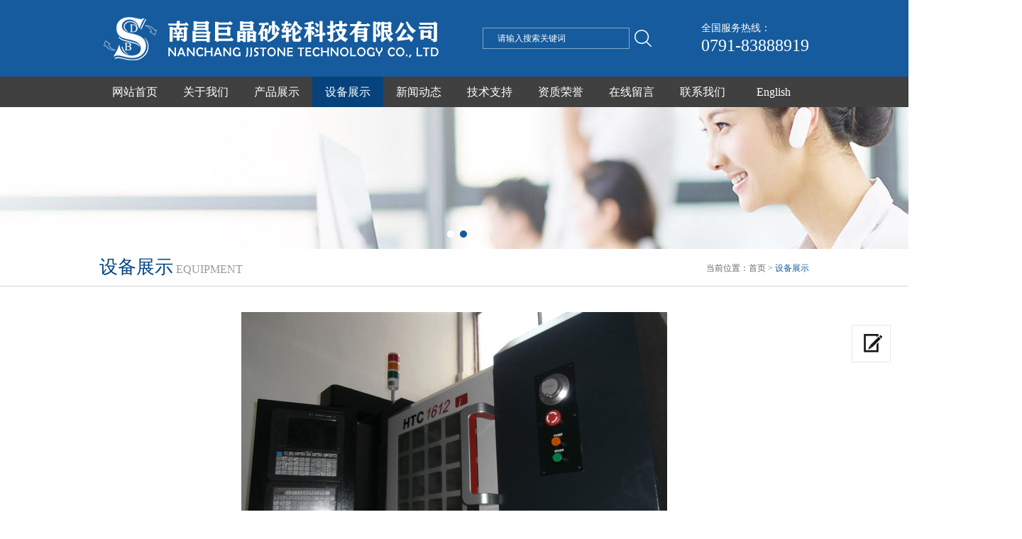

--- FILE ---
content_type: text/html
request_url: http://bsd168.com/case_view.php?id=8
body_size: 7561
content:
<!doctype html>
<html>
<head>
<meta charset="utf-8">
<meta name="keywords" content="数控车床_巨晶砂轮，钨钢砂轮，合金砂轮，金刚石砂轮，SDC砂轮，CBN砂轮，江西砂轮，进口砂轮，金刚石磨头，CBN磨头，波士顿砂轮" />
<meta name="description" content="数控车床_南昌巨晶砂轮科技有限公司专业生产金刚石/立方氮化硼砂轮" />
<title>数控车床_南昌巨晶砂轮科技有限公司</title>
<LINK href="css/style.css" rel=stylesheet>
<script language="JavaScript" type="text/javascript" src="common/js/urlredirect.js"></script>
<script language="JavaScript" type="text/javascript" src="js/jquery.js"></script>
<script language="JavaScript" type="text/javascript" src="js/search.js"></script>
<script language="JavaScript" type="text/javascript" src="js/pic.js"></script>
<script language="JavaScript" type="text/javascript" src="js/banner.js"></script>
<script language="JavaScript" type="text/javascript" src="js/inc.js"></script>
<script language="JavaScript" type="text/javascript" src="js/arrow.js"></script>
<script language="JavaScript" type="text/javascript" src="js/focus.js"></script>
<!--[if IE]>
<script type="text/javascript" src="js/PIE.js"></script>
<SCRIPT>
    $(function() {
        if (window.PIE) {
            $('#focus .btn span').each(function() {
                PIE.attach(this);
            });
        }
    });
</SCRIPT>
<![endif]--></head>
<body>
<div class="header">
  <div class="top">
    <div class="logo"> <a href="index.php" title="南昌巨晶砂轮科技有限公司"><img src="images/logo.jpg" alt="南昌巨晶砂轮科技有限公司" ></a> </div>
    <!-- end logo-->
    <div class="search">
      <form id="search" name="search" method="get" action="acpzs.php">
        <input type="text" class="text" value="请输入搜索关键词" name="kws" id="kws" onFocus="this.value=''" onBlur="if(!value){value=defaultValue}"  />
        <input class="btn1" type="submit" value="" >
      </form>
    </div>
    <!-- end search-->
    <div class="toptel">全国服务热线：<span>
      0791-83888919      </span></div>
    <!-- end toptel-->
  </div>
  <!-- end top-->
  <div  class="navgrp">
    <ul class="nav" id="nav">
      <li rel="index.php" ><a href="index.php"  title="网站首页">网站首页</a></li>
      <li rel="index.php" ><a href="gsjj.php?id=5" title="关于我们">关于我们</a></li>
      <li rel="index.php" ><a href="acpzs.php" title="产品展示">产品展示</a>
        <div id="navChild">
                    <a href="acpzs.php?dlb_id=5" title="树脂结合砂轮">树脂结合砂轮</a>
                    <a href="acpzs.php?dlb_id=6" title="陶瓷结合砂轮">陶瓷结合砂轮</a>
                    <a href="acpzs.php?dlb_id=7" title="电镀结合砂轮">电镀结合砂轮</a>
                    <a href="acpzs.php?dlb_id=8" title="金属结合砂轮">金属结合砂轮</a>
                  </div>
      </li>
      <li rel="index.php" class="menu"><a href="case.php" title="设备展示">设备展示</a></li>
      <li rel="index.php" ><a href="axw_list.php" title="新闻动态">新闻动态</a></li>
      <li rel="index.php" ><a href="bxw_list.php" title="技术支持">技术支持</a></li>
	  <li rel="index.php" ><a href="ry.php" title="资质荣誉">资质荣誉</a></li>
      <li rel="index.php" ><a href="zxly.php" title="在线留言">在线留言</a></li>
      <li rel="index.php" ><a href="gsjj.php?id=11" title="联系我们">联系我们</a></li>
      <li><a href="eindex.php" title="English">English</a></li>
    </ul>
  </div>
  <!-- end navgrp-->
    <div class="banner">
    <div class="bann">
      <div id="focus">
        <ul>
                    <li><a href="" title="1"><img src="tp/20160922092219.jpg" ></a></li>
                    <li><a href="" title="2"><img src="tp/20160922092219.jpg" ></a></li>
                  </ul>
      </div>
      <!-- end focus-->
    </div>
    <!-- end bann-->
  </div>
  </div>

<div class="section">
	<div class="mainConTitleBox">
		<div class="mainConTitle">设备展示<span> Equipment</span>
		    <div class="position"><span>当前位置：</span><a href="index.php" title="首页">首页</a> > <font>设备展示</font></div>
		</div><!-- end mainConTitle-->
	</div><!-- end mainConTitleBox-->
</div><!-- end section-->
<div class="main">
    <div class="mainContect">
    	<div class="mainContectTP clear-fix">
    		<center><img src="tp/数控车床.jpg" alt="数控车床" /></center>  
            
            
            
        <div class="con">数控车床</div>
        <!-- end con-->
         <div class="pgfy">
	         	<div class="pgfyl">
	            	<p class="last">
                      上一条 ： <a href="case_view.php?id=9" title="普通车床">普通车床</a>
</p>
                    <p class="next">
                      下一条 ： <a href="case_view.php?id=7" title="数控加工中心">数控加工中心</a>
</p>
	            </div>
	            <div class="pgfyr"><a href="case.php" title="[返回列表]">[返回列表]</a></div>
	            <div class="clear"></div>
	         </div>
        <!-- end pgfy-->
            
		    
	        </div><!-- end con-->
        </div>
        
    </div><!-- end mainContect-->
    <div class="clear"></div>
</div>
<!-- end main-->

<div class="footer">
		<div class="linkBox">
		<div class="link">
		  <div class="linkTitle">友情链接</div>
	      <div class="link_list">
<a href="http://flbook.mwkj.net/c/qnW1KNVBPy" title="电子样本" target="_blank">电子样本</a>
<a href="http://www.sohu.com" title="搜狐" target="_blank">搜狐</a>
<a href="http://www.sina.com.cn" title="新浪" target="_blank">新浪</a>
<a href="http://www.abrasives.org.cn" title="中国磨料磨具网" target="_blank">中国磨料磨具网</a>
<a href="http://www.yanmo.net" title="中国研磨网" target="_blank">中国研磨网</a>
          	      </div><!-- end link_list-->
	      <div class="clear"></div>
	    </div><!-- end link-->
	</div><!-- end linkBox-->
    
    <div class="btnav">
      	<div class="btnavlist">
      		<a href="index.php" title="网站首页">网站首页</a>　 |　 
      		<a href="gsjj.php?id=5" title="关于我们">关于我们</a>　 |　  
            <a href="axw_list.php" title="新闻动态">新闻动态</a>　 |　 
            <a href="acpzs.php" title="产品展示">产品展示</a>　 |　 
            <a href="case.php" title="设备展示">设备展示</a>　 |　 
            <a href="bxw_list.php" title="技术支持">技术支持</a>　 |　 
            <a href="ry.php" title="资质荣誉">资质荣誉</a>　 |　 
            <a href="zxly.php" title="在线留言">在线留言</a>　 |　 
            <a href="gsjj.php?id=11" title="联系我们">联系我们</a>
      	</div>  <!-- end btnavlist-->
    </div><!-- end btnav-->
	<div class="copyrightnr">
南昌巨晶砂轮科技有限公司&copy;版权所有 ICP备案号：<a href="http://beian.miit.gov.cn" target="_blank">赣ICP备14009035号</a> 技术支持：<a href="http://www.chuge8.com" style="color:#FFF">出格</a>
	</div><!-- end copyrightnr-->
   <div class="fixed">
	    <a href="zxly.php" title="评论" class="book"></a>
	    <a href="javascript:;" title="返回顶部" class="backup"></a>
	    
   </div>
</div>
<!-- end footer--></body>
</html>

--- FILE ---
content_type: text/css
request_url: http://bsd168.com/css/style.css
body_size: 25328
content:
@charset "utf-8";
/* Style Reset
-----------------------------------------------------------------------------------------------------*/
* {
	margin:0px;
	padding:0px;
}
html {
	overflow-x:hidden;
}
body, div, dl, dt, dd, ul, ol, li, pre, code, form, fieldset, legend, input, button, textarea, blockquote {
	font-size:14px;
	_background-image:url(about:blank);
	_background-attachment:fixed;
	font-family:'Microsoft YaHei';
}
input, button, textarea, select, optgroup, option {
	font-family: inherit;
	font-size: 100%;
	font-style: inherit;
	font-weight: inherit;
}
ul, li, dl, dt, dd, ol {
	display: block;
	list-style: none;
}
img {
	border:0;
}
.clear {
	clear:both;
	height: 0;
}
.clear-fix:after {
	content: ".";
	display: block;
	height: 0;
	font-size: 0;
	clear: both;
	visibility: hidden;
}
a {
	text-decoration:none;
	outline:0;
}
.noneBottomBorder {
	border-bottom: none!important;
}
.noneTopBorder {
	border-top: none!important;
}
.backgroudW {
	background: #fff;
	padding: 15px;
	margin: 24px 0px;
}
/* header */
.header {
	width:100%;
	position:relative;
	background: #155b9d;
}
.top {
	position:relative;
	width:1000px;
	height:98px;
	margin:0 auto;
	padding-top:10px
}
.logo {
	float:left;
	width:540px;
	height:88px;
}
.search {
	float:left;
	width:254px;
	height:30px;
	padding-top: 29px;
}
.text {
	float:left;
	width:205px;
	height:28px;
	border:1px solid #85a7c8;
	color:#fff;
	font-size:12px;
	line-height:28px;
	text-indent: 20px;
	background: #155b9d;
}
.btn1 {
	float:left;
	width:37px;
	height:30px;
	border:none;
	background: url("../images/zoom.jpg") left top no-repeat;
	cursor:pointer;
}
/* end search */ 	
.toptel {
	float:right;
	height:36px;
	padding-top: 20px;
	color:#ffffff;
	font-size: 14px;
	line-height: 20px;
}
.toptel span {
	display: block;
	color: #ffffff;
	font-size:24px;
	line-height:28px;
	font-family:impact;
}
/* end topbd */
.navgrp {
	position: relative;
	width:100%;
	height:43px;
	margin:0 auto;
	background-color:#404040
}
.nav {
	position:relative;
	width:1000px;
	height:43px;
	margin: 0 auto;
}
.nav li {
	position: relative;
	float:left;
	text-align:center;
	width:100px;
	height:43px;
	display: block;
}
.nav li a {
	width:100px;
	height:43px;
	display:block;
	color:#fff;
	font-size:16px;
	line-height:43px;
	text-align: center;
}
.nav .menu a {
	width:100px;
	height:43px;
	display:block;
	color:#fff;
	font-size:16px;
	line-height:43px;
	text-align: center;
	background-color:#06437d
}
.nav .on a {
	width:100px;
	height:43px;
	display:block;
	color:#002e5c;
	font-size:16px;
	line-height:43px;
}
#navChild {
 position:absolute;
 left:0px;
 top:43px;
 width:180px;
 z-index:99;
 display: none;
 padding:4px 4px 0px 4px;
 background:#155b9d;
}
#navChild a {
	position:relative;
	width:180px;
	height: 36px;
	display:block;
	border-bottom: 1px solid #2479ca;
	color:#ffffff!important;
	font-size:14px;
	line-height:36px;
	text-align:center;
	text-overflow: ellipsis;
	white-space: nowrap;
	overflow:hidden;
}
#navChild a:hover {
	color:#00f8fe!important;
	background-image:none!important;
}
/* end navgrp */
	 
.banner {
	position:relative;
	z-index: 12;
	width:100%;
	height:200px;
}
.bann {
	position:absolute;
	top:0px;
	left:50%;
	margin-left: -800px;
	width:1600px;
	height:200px;
}
#focus {
	position:relative;
	width:1600px;
	height:200px;
	overflow:hidden;
}
#focus ul {
	position:absolute;
	height:200px;
}
#focus ul li {
	position:relative;
	float:left;
	width:1600px;
	height:200px;
	overflow:hidden;
}
#focus ul li img {
	display: block;
	margin: 0 auto;
}
#focus .btn {
	position:absolute;
	width:100%;
	height:12px;
	left:0px;
	bottom:54px;
	text-align:center;
	z-index: 99;
}
#focus .btn span {
	width:10px;
	height: 10px;
	display: inline-block;
	margin-left: 8px;
	background: #155b9d;
	border-radius: 50%;
}
#focus .btn span.on {
	background: #ffffff;
}
/* end banner */
.claListBox {
	position:absolute;
	bottom:0px;
	left:0px;
	width: 100%;
	height: 50px;
}
.claListLeft, .claListRight {
	position: absolute;
	left:50%;
	bottom: 10px;
	width:16px;
	height: 30px;
	cursor:pointer;
}
.claListLeft {
	margin-left: -516px;
}
.claListRight {
	margin-left: 500px;
}
.claListUl {
	position: relative;
	width: 1000px;
	height: 50px;
	margin: 0 auto;
	overflow: hidden;
}
.claListUlList {
	position: absolute;
	left:0px;
	top: 0px;
	height: 50px;
}
.htmlpic2 {
	position:absolute;
	left:3000px;
	top:0px; /*background: #004384;*/
}
.claListUl ul {
	float:left;
	width: 1000px;
}
.claListUl li a {
	float:left;
	width: 200px;
	height: 50px;
	display: block;
	color:#ffffff;
	font-size:16px;
	line-height:50px;
	text-align: center;
}
.claListUl li a:hover {
	color:#00d4f9;
}
/* end bannerClaList */


.sectionB {
	position: relative;
	width: 100%;
	height: 152px;
	padding-top: 27px;
	border-top: 1px solid #d3d3d3;
	background: url("../images/index_10.jpg");
}
.section {
	position:relative;
	width:100%;
	margin:auto;
	clear:both;
	overflow: hidden;
}
.Ttitle {
	position:relative;
	width:100%;
	height:70px;
	margin: 0 auto;
	color:#004384;
	font-size:26px;
	line-height:70px; /*font-weight: bold;*/
}
.Ttitle span {
	color: #999999;
	font-size:16px;
	font-family:arial;
	text-transform: uppercase;
	font-weight: normal;
}
.Tmore a {
	position:absolute;
	right:0px;
	top:24px;
	width:75px;
	height:22px;
	display: block;
	color: #004384;
	font-size: 14px;
	line-height: 22px;
	text-align: center;
	font-weight: bold;
	background: url("../images/morebg.png") left top no-repeat;
}
.Ttitle2 {
	position:relative;
	width:100%;
	height:70px;
	margin: 0 auto;
	color:#ffffff;
	font-size:26px;
	line-height:70px; /*font-weight: bold;*/
}
.Ttitle2 span {
	color: #31afee;
	font-size:16px;
	font-family:arial;
	text-transform: uppercase;
	font-weight: normal;
}
.Tmore2 a {
	position:absolute;
	right:0px;
	top:24px;
	width:75px;
	height:22px;
	display: block;
	color: #ffffff;
	font-size: 14px;
	line-height: 22px;
	text-align: center;
	font-weight: bold;
	background: url("../images/morebg2.png") left top no-repeat;
}
.Foottitle {
	position:relative;
	width:100%;
	height:50px;
	margin: 0 auto;
	border-bottom: 1px solid #d5d5d5;
	color:#004384;
	font-size:26px;
	line-height:50px; /*font-weight: bold;*/
}
.Foottitle span {
	color: #999999;
	font-size:16px;
	font-family:arial;
	text-transform: uppercase;
	font-weight: normal;
}
/*end Ttitle*/



/* end picListBd */

.inProBd {
	width:1000px;
	margin: 0 auto;
}
.proListPic {
	width:1000px;
	margin:0 auto;
	overflow: hidden;
}
.proListPic ul li {
	position: relative;
	float:left;
	width:232px;
	height:238px;
	margin-right:24px;
	margin-bottom: 24px;
	overflow: hidden;
}
.proListPic ul li a {
	position: relative;
	width:232px;
	height:238px;
	display:block;
}
.proListPic ul li a:hover {
	background: #1a5b9b;
}
.proListPic ul li a:hover .pic {
	border:1px solid #1a5b9b;
}
.proListPic ul li a:hover .intro {
	color: #ffffff;
}
.proListPic ul li a:hover .intro span {
	color: #00d4f9;
}
.proListPic ul li .pic {
	position:relative;
	width:230px;
	height:173px;
	border:1px solid #c2c0c0;
}
.proListPic ul li .intro {
	width:210px;
	height:60px;
	padding:0px 10px;
	overflow: hidden;
	color:#004384;
	color:#666666;
	font-size:14px;
	line-height:16px;
	text-align: left;
}
.proListPic ul li .intro span {
	width:210px;
	height:36px;
	display: block;
	color:#004384;
	font-size:14px;
	line-height:36px;
	text-align:center;
	font-weight: bold;
}
/*end proListPic*/

.newsListBd {
	position: relative;
	width: 1000px;
	margin: 0 auto;
}
.newsList {
	position:relative;
	width: 1000px;
	padding-top: 14px;
	margin-top: -28px;
}
.newsx {
	position:absolute;
	left:485px;
	top:14px;
}
.newsListDl {
	float: left;
	width: 500px;
	height: 100px;
	border-bottom:1px solid #d2d2d2;
}
.newsListDl a {
	width: 495px;
	height: 100px;
	display:block;
}
.newsListDl dt {
	float: left;
	width: 60px;
	height:54px;
	padding-top:4px;
	border:1px solid #1097bf;
	margin:20px 0px 0;
	color:#ffffff;
	font-size: 12px;
	line-height: 20px;
	text-align: center;
	background: #1a5b9b;
}
.newsListDl dt span {
	display: block;
	color:#ffffff;
	font-size: 24px;
	line-height: 30px;
}
.newsListDl dd {
	float:left;
	width:405px;
	height:100px;
	padding-left: 15px;
}
.newsListDl .title {
	width: 405px;
	height: 30px;
	display: block;
	padding-top: 24px;
	color:#004384;
	font-size:14px;
	line-height:30px;
	font-weight: bold;
}
.newsListDl .intro {
	width: 405px;
	height: 20px;
	display: block;
	overflow: hidden;
	color:#666666;
	font-size:14px;
	line-height:20px;
}
/* end newsListDl */	

#casePicUlId {
	position: relative;
	width: 1005px;
	height: 224px;
	overflow: hidden;
}
#casePicUlId .casePicUlIdBox {
	position: absolute;
	height: 224px;
}
#casePicUlId .casePicUlIdBox ul {
	float:left;
}
.casePic .btn {
	position:absolute;
	left:0px;
	top:30px;
	width:900px;
	height:12px;
	padding-right: 100px;
	background: none;
	text-align: right;
}
.casePic .btn span {
	width: 12px;
	height: 12px;
	background: #ffffff;
	display: inline-block;
	margin-right: 5px;
}
.casePic .btn span.on {
	background:#19d1ff;
}
.casebg {
	width: 100%;
	height: 330px;
	background: url("../images/casebg.jpg") left top no-repeat #1a5b9b;
}
.casePic {
	position:relative;
	width:1000px;
	margin: 0 auto;
}
.casePicUl {
	width:1000px;
	height:224px;
	padding-right:5px;
}
.casePicUl li {
	position:relative;
	float:left;
	width:220px;
	height:210px;
	border:1px solid #c9cbcd;
	padding: 12px 12px 0px 12px;
	margin-right: 5px;
	background: #ffffff;
}
.casePicUl li a {
	width:220px;
	height:210px;
	display: block;
}
.casePicUl .pic {
	width:218px;
	height:164px;
	border: 1px solid #c9cbcd;
}
.casePicUl .pic img {
	display: block;
}
.casePicUl .title {
	width:220px;
	height:44px;
	color:#004384;
	font-size:14px;
	line-height:44px;
	font-weight: bold;
	text-align:center
}
/*end casePic*/



.companyl {
	float:left;
	width: 100%;
	height: 240px;
	background:url(../images/index_bg.png);
}
.companyr {
	float:left;
	width: 50%;
	height: 240px;
	background: #efefef;
}
.company {
	position: absolute;
	left:50%;
	top: 0px;
	width: 1000px;
	height: 240px;
	margin-left:-500px;
	background: url("../images/combg.jpg") left top no-repeat #efefef;
}
.companyPic {
	float:left;
	width:290px;
	height:240px;
	overflow:hidden;
	background:url("../images/img10.png") no-repeat;
}
.companyPic_in {
	margin:29px 0 0 33px;
	width:164px;
	height:164px;
	padding:3px;
	background:url("../images/img11.jpg") no-repeat;
}
.companyCon {
	float:left;
	width:710px;
	height:240;
}
.companyConFont {
	width: 658px;
	padding: 10px 20px;
	border: 1px dotted #b3b3b3;
	color: #000000;
	font-size: 14px;
	line-height: 28px;
	overflow: hidden;
}
/*end company*/
	
.kcBox {
	width: 1000px;
	height: 264px;
	margin: 0 auto;
}
.knowList {
	float:left;
	width: 650px;
	height: 264px;
}
.knowListBox {
	width: 650px;
	height: 194px;
}
.knowListPic {
	float:left;
	width:218px;
	height: 164px;
	border: 1px solid #d0d0d0;
}
.knowListUl {
	float:left;
	width: 628px;
	height: 164px;
	padding-left: 20px;
}
.knowListUl li {
	width: 604px;
	height: 40px;
	padding-left: 14px;
	border-bottom: 1px solid #d2d2d2;
	background: url("../images/newsbg.png") 4px center no-repeat;
}
.knowListUl li a {
	width: 604px;
	height: 40px;
	display: block;
	color: #666666;
	font-size: 14px;
	line-height: 40px;
}
.knowListUl li a:hover {
	color:#004384;
}
.knowListUl li a span {
	float:right
}
.contact {
	float:left;
	width:324px;
	height: 264px;
	margin-left: 24px;
}
.contactnr {
	width:324px;
	overflow:hidden;
}
.contactnr dl {
	width:324px;
	display:block;
	clear:both;
}
.contactnr dl dt, .contactnr dl dd {
	color:#666666;
	font-size:14px;
	line-height:32px;
}
.contactnr dl dt {
	float:left;
	width:44px;
	padding-left: 40px;
}
.contactnr dl dd {
	float:left;
	width:240px;
}
/* end contact */
	
/*end inMain*/

/* footerpic*/
.footPicBd {
	width:1000px;
	height: 290px;
	border-top:1px solid #d5d5d5;
	margin: 0px auto 0px auto;
}
.footPicList {
	float:left;
	width:736px;
	height:290px;
}
.footPicListUl {
	width:736px;
	height:209px;
	padding-top:18px;
	overflow: hidden;
}
.footPicList ul li {
	float:left;
	width:230px;
	height:209px;
	margin-right: 24px;
}
.footPicList ul li .pic {
	width:228px;
	height:171px;
	border:1px solid #c2c0c0;
}
.footPicList ul li .title {
	width:208px;
	height:36px;
	padding:0 10px;
	color:#004384;
	line-height:34px;
	font-size:14px;
	font-weight: bold;
	text-align: center;
}
.footCon {
	float:left;
	width: 240px;
	height: 290px;
	padding-left: 24px;
}
.footContactnr {
	width:240px;
	padding-top: 14px;
	overflow:hidden;
}
.footContactnr span {
	display: block;
	width: 230px;
	height: 38px;
	padding-left: 10px;
	color:#155b9d;
	font-size: 24px;
	line-height: 38px;
	font-family: impact;
}
.footContactnr dl {
	width:240px;
	display:block;
	clear:both;
}
.footContactnr dl dt, .footContactnr dl dd {
	color:#666666;
	font-size:14px;
	line-height:32px;
}
.footContactnr dl dt {
	float:left;
	width:44px;
	padding-left: 40px;
}
.footContactnr dl dd {
	float:left;
	width:156px;
}
/* footer*/
.footer {
	width:100%;
	background: #404040;
}
.linkBox {
	width: 100%;
	height:auto!important;
	height:42px;
	min-height: 42px;
	border-top:1px solid #d2d2d2;
	background:#ffffff;
}
.link {
	position: relative;
	width:1000px;
	height:auto!important;
	height:42px;
	min-height: 42px;
	margin: 0px auto;
}
.linkTitle {
	float: left;
	position: relative;
	width: 84px;
	height: 42px;
	color: #004384;
	font-size: 14px;
	line-height: 42px;
	font-weight: bold;
}
.link_list {
	float: left;
	width: 916px;
	height:auto!important;
	height:42px;
	min-height: 42px;
}
.link_list a {
	float:left;
	display:inline-block;
	padding-right: 40px;
	color:#565656;
	font-size:14px;
	line-height:42px;
}
.link_list a:hover {
	color:#000000;
}
/*end link*/

.btnavlist {
	position: relative;
	width: 1000px;
	height: 46px;
	margin: 0 auto;
	padding-top: 14px;
	color:#525252;
}
.btnavlist a {
	display: inline-block;
	color:#ffffff;
	font-size:14px;
	line-height: 46px;
	width:75px;
	text-align:center
}
/*end btnavlist*/

.footOne {
	width: 1000px;
	height: 60px;
	padding-top:15px;
	margin: 0 auto;
}
.share {
	float:left;
	width:300px;
	height: 60px;
}
.share li {
	position:relative;
	float:left;
	width: 150px;
	height: 40px;
}
.share .list {
	width: 102px;
	height: 40px;
	line-height: 40px;
	padding-left: 48px;
	display: block;
	color:#bababa
}
.share .qq {
	background: url("../images/qq.png") left top no-repeat;
}
.share .qq2 {
	background: url("../images/share.png") left top no-repeat;
}
.share a.list:hover {
	color: #fff;
}
.shareList {
	position: absolute;
	left:30px;
	top: 35px;
	z-index: 99;
	display: none;
	width:200px;
}
.shareList a {
	display: inline;
}
/*end share*/
.site {
	float:left;
	width:155px;
	height: 40px;
	padding-left: 45px;
	color:#bababa;
	font-size:14px;
	background: url("../images/site.png") left top no-repeat;
}
.site a {
	color:#bababa;
	line-height: 40px;
}
.site a:hover {
	color:#fff
}
/*end site*/

.copyrightnr {
	width:1000px;
	margin: 0 auto;
	color:#bababa;
	font-size:12px;
	line-height:24px;
	text-align: center;
}
.copyrightnr a {
	color:#bababa
}
.copyrightnr a:hover {
	color:#ffffff
}
/*end copy*/


/* 分页样式 contact*/
.sectionbg {
	width:100%;
	margin:0 auto;
	position:relative;
	clear:both;
	overflow:hidden;
}
.mainConTitleBox {
	width: 100%;
	height: 52px;
	border-bottom: 1px solid #d5d5d5;
}
.mainConTitle {
	position: relative;
	width:1000px;
	height:52px;
	margin: 0 auto;
	color: #004384;
	font-size: 26px;
	line-height: 52px;
}
.mainConTitle span {
	color: #999999;
	font-size: 16px;
	line-height: 52px;
	text-transform: uppercase;
}
.mainConTitle .position {
	position: absolute;
	right: 0px;
	bottom:0px;
	height:52px;
	color: #666666;
	font-size: 12px;
	line-height:54px;
}
.mainConTitle .position a {
	color:#666;
}
.mainConTitle .position a:hover {
	color:#666666
}
.mainConTitle .position span {
	font-size: 12px;
	color:#666666
}
.mainConTitle .position font {
	font-size: 12px;
	color:#155b9d;
}
/*end mainConTitle*/

.proClaList {
	width: 1000px;
	margin: 0 auto;
	padding: 12px 0px 10px 0px;
}
.proClaList a {
	float:left;
	display:block;
	height:30px;
	padding:0px 24px;
	margin-right: 2px;
	margin-bottom: 2px;
	color: #ffffff;
	font-size: 14px;
	line-height:30px;
	background: #777777;
}
.proClaList a:hover {
	background: #155b9d;
}
.proClaList a.menu {
	font-weight: bold;
}
.proClaList a.on {
	background: #155b9d;
}
.proClaListChildBox {
	width: 100%;
	background:#efefef;
}
.proClaListChild {
	width: 1000px;
	margin: 0 auto 20px auto;
	padding:5px 0px;
}
.proClaListChild a {
	float:left;
	display: block;
	height: 30px;
	margin-right: 20px;
	color: #333333;
	font-size: 14px;
	line-height:30px;
}
.proClaListChild a.on {
	color:#155b9d
}
.main {
	position:relative;
	width:1000px;
	margin:0 auto;
}
.mainConList {
	width:1000px;
	margin:0 auto;
}
.mainConList .pic1 {
	position: relative;
	float:left;
	width:232px;
	height:272px;
	margin-right:24px;
	margin-bottom: 24px;
	overflow: hidden;
}
.mainConList .pic1 a {
	position: relative;
	width:232px;
	height:272px;
	display:block;
	color:#004384;
	font-size:14px;
	line-height:16px;
	text-align: left;
}
.mainConList .pic1 .pic {
	position:relative;
	width:230px;
	height:230px;
	border:1px solid #c2c0c0;
}
.mainConList .pic1 .intro {
	width:210px;
	height:60px;
	padding:0px 10px;
	overflow: hidden;
	color:#004384;
	color:#666666;
	font-size:14px;
	line-height:16px;
	text-align: left;
}
.mainConList .pic1 .intro span {
	width:210px;
	height:36px;
	display: block;
	color:#666666;
	color:#004384;
	font-size:14px;
	line-height:36px;
	text-align:center;
	font-weight: bold;
}
.mainConList .pic1 a:hover {
	background: #1a5b9b;
}
.mainConList .pic1 a:hover .pic {
	border:1px solid #1a5b9b;
}
.mainConList .pic1 a:hover .intro {
	color: #ffffff;
}
.mainConList .pic1 a:hover .intro span {
	color: #00d4f9;
}
/*end pic1*/	

.mainConList .pic2 {
	width: 974px;
	height:120px;
	padding:13px;
	margin-bottom: 14px;
	background: #f0f0f0;
}
.mainConList .pic2 dt {
	float: left;
	width:160px;
	height:120px;
	border: 1px solid #c2c0c0;
	margin-right: 16px;
}
.mainConList .pic2 dt img {
	display:block;
}
.mainConList .pic2 dd {
	width:796px;
	height:120px;
	float:left;
}
.mainConList .pic2 .title {
	color:#004384;
	font-size:14px;
	line-height:40px;
	font-weight:bold;
}
.mainConList .pic2 .intro {
	color:#666666;
	font-size:14px;
	line-height:20px
}
.mainConList .pic2 .time {
	color: #999999;
	font-size: 12px;
	line-height:28px
}
.mainConList .pic2 a:hover {
	background: #e5ebf1;
}
.mainConList .pic2 a:hover .title {
	color:#1561af
}
/*end pic2*/

.mainConList ul {
	width:1000px;
	padding-bottom:20px;
}
.mainConList ul li {
	width: 1000px;
	height: 80px;
	padding-top: 10px;
	padding-bottom: 10px;
	border-bottom:1px solid #d4dde3;
}
.mainConList ul li a {
	width: 1000px;
	display: block;
	color:#004384;
	font-size:14px;
	line-height:40px;
	font-weight: bold;
}
.mainConList ul li a:hover {
	text-decoration:underline;
}
.mainConList ul li p {
	width:1000px;
	color:#666666;
	font-size:14px;
	line-height:20px
}
/*end ul*/

.pglist {
	width:100%;
	clear:both;
	height:80px;
}
.pglist ul {
	width:100%;
	text-align:left;
	padding-top:24px;
	border-top:1px solid #d2d2d2
}
.pglist ul li {
	vertical-align: bottom;
	display:inline-block;
*display:inline;
*zoom:1;
	width:30px;
	height:30px;
*margin-left:5px;
	_display:inline;
	_zoom:1;
	_margin-left:5px;
	border:1px solid #535353;
	font-size:14px;
	line-height:30px;
	text-align:center;
	background:#535353
}
.pglist ul li a {
	color:#fff;
	line-height:30px;
	display:block
}
.pglist ul li.home, .pglist ul li.end {
	width:60px;
	height:30px;
	border:1px solid #535353;
}
.pglist ul li.next, .pglist ul li.last {
	width:30px;
	height:30px;
	border:1px solid #535353;
	font-size:24px;
	line-height: 30px;
	font-family:'宋体'!important;
	font-weight:bold;
}
.pglist ul li.on {
	background:#155b9d;
	border:1px solid #155b9d;
}
.pglist ul li.on a {
	color:#fff;
}
.pglist ul li.nohover {
	background:#dfdfdf;
	border:1px solid #dfdfdf;
	color:#535353;
	font-family:'微软雅黑';
}
.pglist ul li.nohover a {
	color:#535353;
}
/*end pglist*/

.mainContect {
	width: 1000px;
	margin: 0 auto;
	color:#666;
	font-size:14px;
	line-height:30px;
overflow:hidden margin-top:16px;
	padding-top:16px;
	height:auto!important;
	min-height:210px;
	height:210px;
	word-wrap:break-word;
	word-break:break-all;
	background:#fff;
}
.mainContect center {
	padding:20px 0 10px;
	display:block;
	overflow:hidden;
}
.mainContectTP {
	width: 1000px;
}
.mainContectTP .pic {
	float:left;
	width:420px;
	width:400px;
	height: 315px;
	height:300px;
	border:1px solid #d3d3d3;
}
.mainContectTP .pic img {
	margin:0 auto;
}
.mainContectTP .titleMenu {
	float:left;
	float:right;
	width: 558px;
	width:568px;
	height: 317px;
	padding-left: 20px;
}
.mainContect .title {
	width:100%;
	color:#333333;
	font-size:22px;
	line-height:36px;
}
.mainContect .title span {
	color:#999999;
	font-size:14px;
	padding-left: 10px;
}
.mainContect .titleNews {
	width:100%;
	color:#333333;
	font-size:22px;
	line-height:36px;
	text-align: center;
}
.mainContect .time {
	width:600px;
	height:40px;
	border-bottom:1px dotted #ddd;
	padding-top:10px;
	padding-left:350px;
	color:#999999;
	font-size:12px;
	line-height:30px;
	font-weight:normal
}
.mainContect .timea {
	float:left;
	width:170px;
	font-size:12px;
}
.mainContect .keyword {
	width:100%;
	padding: 4px 0px;
	color:#999999;
	font-size:12px;
	line-height:20px;
}
.mainContect .keyword span {
	color:#666666;
	font-weight: bold;
}
.mainContect .bdsharebuttonbox {
	width: 100%;
	padding: 10px 0px;
}
.mainContect .intro {
	color:#666666;
	font-size:14px;
	line-height:24px;
}
.mainContect .tel {
	width:100%;
	height: 50px;
	padding: 4px 0px;
	color:#155b9d;
	font-size: 18px;
	line-height:50px;
}
.mainContect .tel span {
	font-size:24px;
	font-family: impact;
}
.mainContect .con {
	padding:20px 0px 20px 0px;
	line-height:30px;
	font-size:14px;
	color:#666;
	word-wrap:break-word;
	word-break:break-all;
	overflow:hidden
}
.mainContect .conTitle {
	width: 100%;
	border-bottom: 1px solid #c8c8c8;
	margin-bottom: 15px;
}
.mainContect .conTitle span {
	width: 120px;
	height: 36px;
	display: block;
	color:#fff;
	font-size: 16px;
	line-height: 36px;
	text-align: center;
	background: #0b61a5;
}
.mainContect .pgfy {
	width:100%;
	border-top:1px solid #eaeaea;
	padding-top:20px;
	padding-bottom:20px;
	margin: 0 auto;
}
.mainContect .pgfyl {
	float:left;
	width:840px;
}
.mainContect .pgfyl p {
	color:#333333;
	font-size: 14px;
}
.mainContect .pgfyl p a {
	color:#333333;
	font-size: 14px;
}
.mainContect .pgfyr {
	float:left;
	width:160px;
	height:30px;
	text-align:center;
	margin-top: 16px;
	background:#155b9d;
}
.mainContect .pgfyr a {
	color:#ffffff;
	font-size:14px;
}
/* fixed */
.fixed {
	position:fixed;
	width:55px;
	height:212px;
	right:25px;
	bottom:50px;
	_position: absolute;
	_bottom:auto;
_top:expression(eval(document.documentElement.scrollTop+document.documentElement.clientHeight-this.offsetHeight-(parseInt(this.currentStyle.marginTop, 10)||0)-(parseInt(this.currentStyle.marginBottom, 10)||0)));
	z-index:999;
}
.fixed a {
	display:block;
	width:55px;
	height:53px;
}
.book {
	background:url("../images/fixed.jpg") 0 0 no-repeat;
}
.book:hover {
	background-position:-54px 0;
}
.fixed a.codepic {
	background:url("../images/fixed.jpg") 0 -53px no-repeat;
	height:52px;
}
.fixed a.codepic:hover {
	background-position:-54px -53px;
}
.fixed div {
	position:relative;
}
.fixed a.backup {
	background:url("../images/fixed.jpg") 0 -158px no-repeat;
	height:52px;
}
.fixed a.backup:hover {
	background-position:-54px -158px;
	height:53px;
}
.fixed div img {
	position:absolute;
	left:-196px;
	width:196px;
	height:196px;
	top:-106px;
	display:none;
}
.searchred {
	color:#f00 !important;
	margin:0 !important
}


--- FILE ---
content_type: application/javascript
request_url: http://bsd168.com/js/arrow.js
body_size: 3464
content:
$("document").ready(function(){
	/***不需要自动滚动，去掉即可***/
	/*var time = window.setInterval(function(){
		$('.claListRight').click();	
	},5000);
	$('.claListUlList').mouseover(function() {
			clearInterval(time);
		});
	$('.claListUlList').mouseout(function(){
		  time = window.setInterval(function(){
			$('.claListRight').click();	
		 },5000);
	});
	
	$('.claListLeft').mouseover(function() {
			clearInterval(time);
		});
	$('.claListLeft').mouseout(function(){
		  time = window.setInterval(function(){
			$('.claListLeft').click();	
		 },5000);
	});
	$('.claListRight').mouseover(function() {
			clearInterval(time);
		});
	$('.claListRight').mouseout(function(){
		  time = window.setInterval(function(){
			$('.claListRight').click();	
		 },5000);
	});*/
	/***不需要自动滚动，去掉即可***/
	var page=1;
	var i=1;
	var box=$('.claListUlList');
	var h=$('.claListUlList ul').width();
	var pagetotal= $('.claListUlList ul').length;
	$(".claListUlList").css("width",pagetotal*h+"px");
	$('.htmlpic2').html($('.htmlpic1').html());//复制内容
   // document.getElementById("a").innerHTML =  document.getElementById("b").innerHTML;
    w = pagetotal*1000;	
    //alert(w);
	$('.claListLeft').bind('click',upwardsfn);
	$('.claListRight').bind('click',downfn);	
	function upwardsfn(){
		/*
		if($('.htmlpic1,.htmlpic2').is(':animated')){
			$('.htmlpic1,.htmlpic2').stop(true,true);
		}*/
		/*if(page>1){
			box.animate({ marginLeft : '+='+h }, "slow");
			page--;
		}*/
		if($('.htmlpic2,.htmlpic1').is(':animated')){
			$('.htmlpic2,.htmlpic1').stop(true,true);
		}
		if($('.claListUlList ul').length>2){
			ml = parseInt($('.htmlpic1').css('left'));
			sl = parseInt($('.htmlpic2').css('left'));
		   // alert(ml);
			if(ml<=0 && ml>w*-1){
				//alert("aa");
				$('.htmlpic2').css({left: w * -1 + 'px'});
				$('.htmlpic1').animate({left: ml + 1000 + 'px'},'slow');				
				if(ml==0){
					$('.htmlpic2').animate({left: (w - 1000) * -1 + 'px'},'slow');
				}
			}else{
				//alert("s1="+sl);
				$('.htmlpic1').css({left: w * -1 + 'px'});
				$('.htmlpic2').animate({left: sl + 1000 + 'px'},'slow');
				if(sl==0){
					$('.htmlpic1').animate({left: ml+1000+'px'},'slow');
				}
			}
		}
	}
	function downfn(){
		/*
		if(pagetotal>page){
			box.animate({ marginLeft : '-='+h }, "slow");
			page++;
		}*/
		if($('.htmlpic1,.htmlpic2').is(':animated')){
			$('.htmlpic1,.htmlpic2').stop(true,true);
		}
		if($('.claListUlList ul').length>2){//多于4张图片
			ml = parseInt($('.htmlpic1').css('left'));//默认图片ul位置
			sl = parseInt($('.htmlpic2').css('left'));//交换图片ul位置
			if(ml<=0 && ml>w*-1){//默认图片显示时
			  // alert("aa");
				$('.htmlpic2').css({left: '1000px'});//交换图片放在显示区域右侧
				$('.htmlpic1').animate({left: ml - 1000 + 'px'},'slow');//默认图片滚动				
				if(ml==(w-1000)*-1){//默认图片最后一屏时
					$('.htmlpic2').animate({left: '0px'},'slow');//交换图片滚动
				}
			}else{//交换图片显示时
			   // alert("bb");
				$('.htmlpic1').css({left: '1000px'})//默认图片放在显示区域右
				$('.htmlpic2').animate({left: sl - 1000 + 'px'},'slow');//交换图片滚动
				if(sl==(w-1000)*-1){//交换图片最后一屏时
					$('.htmlpic1').animate({left: '0px'},'slow');//默认图片滚动
				}
			}
		}

	}

});


--- FILE ---
content_type: application/javascript
request_url: http://bsd168.com/js/inc.js
body_size: 6227
content:
$("document").ready(function(){
	$(".nav li:first-child").find("a").css("text-align","text-align");
	$(".nav li:last-child").find("a").css("text-align","text-align");
	$(".nav > li").hover(function(){
		//$(this).addClass("on");
	    $(this).children("div").stop(true,true).slideDown("fast");
	},function(){
	   // $(this).removeClass("on");
		$(this).children("div").stop(true,true).slideUp("fast");
	})
    $("#navChild a:last-child ").css("border-bottom","none") 
    
   // dingwei();
    
	var pgname = document.location.href;
		  pgname=pgname.replace(/\?.*$/,'')
		  pgname=pgname.replace(/^.*\//,'')
	if(pgname=="index.php"||pgname=="index.php#"||pgname=="eindex.php"||pgname=="eindex.php#"||pgname==null||pgname==""){
		$(".banner").css("height","500px");
		$(".bann").css("height","500px");
		$("#focus").css("height","500px");
		$("#focus ul").css("height","500px");
		$("#focus ul li").css("height","500px");
	}else{
		$("#focus .btn").css("bottom","14px");
	}
  $(".proListPic ul li:nth-child(4n)").css("margin-right","0px");   	
  $(".casePicUl li:last-child").css("margin-right","0px");   	
	

	
  $(".contactnr dl:nth-child(1) dt").css("background","url(images/mobile.png) 14px 6px no-repeat");
  $(".contactnr dl:nth-child(2) dt").css("background","url(images/tel.png) 10px 4px no-repeat");
  $(".contactnr dl:nth-child(3) dt").css("background","url(images/mail.png) 10px 8px no-repeat");
  $(".contactnr dl:nth-child(4) dt").css("background","url(images/address.png) 12px 4px no-repeat");
  

  $(".footContactnr dl:nth-child(2) dt").css("background","url(images/mobile.png) 14px 6px no-repeat");
  $(".footContactnr dl:nth-child(3) dt").css("background","url(images/tel.png) 10px 4px no-repeat");
  $(".footContactnr dl:nth-child(4) dt").css("background","url(images/mail.png) 10px 8px no-repeat");
  $(".footContactnr dl:nth-child(5) dt").css("background","url(images/address.png) 12px 4px no-repeat");
	

  $(".shareDiv").hover(function(){
	 $(".shareList").css("display","block");	
  },function(){
	 $(".shareList").css("display","none");	
  })
  
  $(".share .qq").hover(function(){
  	$(this).css("background","url(images/qq2.png) left top no-repeat");
  },function(){
  	$(this).css("background","url(images/qq.png) left top no-repeat");
  });
  $(".share .qq2").hover(function(){
  	$(this).css("background","url(images/share2.png) left top no-repeat");
  },function(){
  	$(this).css("background","url(images/share.png) left top no-repeat");
  });
  $(".site").hover(function(){
  	$(this).css("background","url(images/site2.png) left top no-repeat");
  },function(){
  	$(this).css("background","url(images/site.png) left top no-repeat");
  });
  
  
   $('.backTop').click(function(){
		$('body,html').animate({scrollTop:0},500)
	});
   $('.codepic').hover(function(){$('.code').fadeIn()},function(){$('.code').fadeOut()});
	$('.backup').click(function(){
		$('body,html').animate({scrollTop:0},500)
	});
	$(".backup").hide();
	$(function() {
		$(window).scroll(function(){
			if ($(window).scrollTop()>500){
				$(".backup").fadeIn(1000);
			}else{
				$(".backup").fadeOut(1000);
			}
		});
	});
/* end index  jq  */

   $(".mainConList .pic1:nth-child(4n)").css("margin-right","0px");   	
  

   $(".pic2:last-child a").css("border-bottom","none");
   $(".mainConList ul li:last-child").css("border-bottom","none");


   $(".pglist ul li").not(".on").hover(function(){ $(this).addClass("on");},function(){$(this).removeClass("on");})
  
});



$("document").ready(function(){
	//case
	var page=1;
	var i=1;
	var box=$('.advPic ul');
	var n=$('.advPic li').length;
	var h=$('.advPic li').width();
	var pagetotal=Math.ceil(n/i);
	$('.picleft').bind('click',upwardsfn);
	$('.picright').bind('click',downfn);	
	function upwardsfn(){
		if(page>1){
			box.animate({ marginLeft : '+='+h }, "slow");
			page--;
			$(".picright").find("img").attr('src','images/advrightb.png');	
			if(page<=1){
				$('.picleft').find("img").attr('src','images/advleftw.png');
			}else{
				$('.picleft').find("img").attr('display','images/advleftb.png');	
			}
		}
	}
	function downfn(){
		if(pagetotal>page){
			box.animate({ marginLeft : '-='+h }, "slow");
			page++;
			$(".picleft").find("img").attr('src','images/advleftb.png');	
			if(page>=pagetotal){
				$('.picright').find("img").attr('src','images/advrightw.png');
			}else{
				$('.picright').find("img").attr('src','images/advrightb.png');	
			}
		}
	}

});


//导航定位
function dingwei(){
	var nav = document.getElementById("nav"); 
	var links = nav.getElementsByTagName("li"); 
	var lilen =$("#nav").find("li");
	
	var st2=new Array();
	var str1=new Array();
	var urrenturl = document.location.href; 	
	  urrenturl = urrenturl.replace("http://","");
	  urrenturlArr = urrenturl.split("/");
	  name = urrenturlArr[urrenturlArr.length-1];
	  st2 = name.split("_");
	var last = 0; 
	for (var i=0;i<links.length;i++) 
	{ 
	    linkurl =  lilen[i].getAttribute("rel"); 
		str1 = linkurl.split("/");
		var length2 = str1.length-1;
		str11 = str1[length2].split(".");
		 if(st2[0].indexOf(str11[0])!=-1) 
			{ 
			 last = i; 
			}
	} 
	links[last].className = "menu";
}
function scrolling(a,b,c){
	var speedp=30;
	var tabp=document.getElementById(a);
	var tab1p=document.getElementById(b);
	var tab2p=document.getElementById(c);
	tab2p.innerHTML=tab1p.innerHTML;
	function Marqueep(){
	if(tab2p.offsetWidth-tabp.scrollLeft<=0)
	tabp.scrollLeft-=tab1p.offsetWidth
	else{
	tabp.scrollLeft++;
	}
	}
	var MyMarp=setInterval(Marqueep,speedp);
	tabp.onmouseover=function() {clearInterval(MyMarp)};
	tabp.onmouseout=function() {MyMarp=setInterval(Marqueep,speedp)};
}

function upscrolling(){
	var speed=40;
	sdemo2.innerHTML = sdemo1.innerHTML;
	function Marquee(){
		if(sdemo2.offsetHeight - sdemo.scrollTop <= 0) {
			sdemo.scrollTop -= sdemo1.offsetHeight;
		} else{
			sdemo.scrollTop++;
		}
	}
	var MyMar = setInterval(Marquee,speed);
	sdemo.onmouseover = function(){ clearInterval(MyMar); }
	sdemo.onmouseout = function(){ MyMar=setInterval(Marquee,speed) }
}



--- FILE ---
content_type: application/javascript
request_url: http://bsd168.com/js/banner.js
body_size: 2654
content:
// JavaScript Document
$(function() {
	var sWidth = $("#focus").width(); //获取焦点图的宽度（显示面积）
	var len = $("#focus ul li").length; //获取焦点图个数
	var index = 0;
	var picTimer;
	
	//以下代码添加数字按钮和按钮后的半透明长条
	var btn = "<div class='btn'>";
	for(var i=0; i < len; i++) {
		//btn += "<span>" + (i+1) + "</span>";
		btn += "<span>&nbsp;</span>";
	}
	btn += "</div>"
	$("#focus").append(btn);
	$("#focus .btnBg").css("opacity",0.5);
	
	//为数字按钮添加鼠标滑入事件，以显示相应的内容
	$("#focus .btn span").mouseenter(function() {
		index = $("#focus .btn span").index(this);
		showPics(index);
	}).eq(0).trigger("mouseenter");
	
	//本例为左右滚动，即所有li元素都是在同一排向左浮动，所以这里需要计算出外围ul元素的宽度
	$("#focus ul").css("width",sWidth * (len + 1));
	
	//鼠标滑上焦点图时停止自动播放，滑出时开始自动播放
	$("#focus").hover(function() {
		clearInterval(picTimer);
	},function() {
		picTimer = setInterval(function() {
			if(index == len) { //如果索引值等于li元素个数，说明最后一张图播放完毕，接下来要显示第一张图，即调用showFirPic()，然后将索引值清零
				showFirPic();
				index = 0;
			} else { //如果索引值不等于li元素个数，按普通状态切换，调用showPics()
				showPics(index);
			}
			index++;
		},9000); //此3000代表自动播放的间隔，单位：毫秒
	}).trigger("mouseleave");
	
	//显示图片函数，根据接收的index值显示相应的内容
	function showPics(index) { //普通切换
		var nowLeft = -index*sWidth; //根据index值计算ul元素的left值
		$("#focus ul").stop(true,false).animate({"left":nowLeft},500); //通过animate()调整ul元素滚动到计算出的position
		$("#focus .btn span").removeClass("on").eq(index).addClass("on"); //为当前的按钮切换到选中的效果
	}
	
	function showFirPic() { //最后一张图自动切换到第一张图时专用
		$("#focus ul").append($("#focus ul li:first").clone());
		var nowLeft = -len*sWidth; //通过li元素个数计算ul元素的left值，也就是最后一个li元素的右边
		$("#focus ul").stop(true,false).animate({"left":nowLeft},500,function() {
			//通过callback，在动画结束后把ul元素重新定位到起点，然后删除最后一个复制过去的元素
			$("#focus ul").css("left","0");
			$("#focus ul li:last").remove();
		}); 
		$("#focus .btn span").removeClass("on").eq(0).addClass("on"); //为第一个按钮添加选中的效果
	}
});


--- FILE ---
content_type: application/javascript
request_url: http://bsd168.com/common/js/urlredirect.js
body_size: 390
content:
// JavaScript Document
function urlredirect() {
	var sUserAgent = navigator.userAgent.toLowerCase();	
	if ((sUserAgent.match(/(ipod|iphone os|midp|ucweb|android|windows ce|windows mobile)/i))) {
		// 只适用盘古建站，PC跳转移动端
		var thisUrl = window.location.href;
		window.location.href = thisUrl.substr(0,thisUrl.lastIndexOf('/')+1)+'wap/';
		
	}
}
urlredirect();